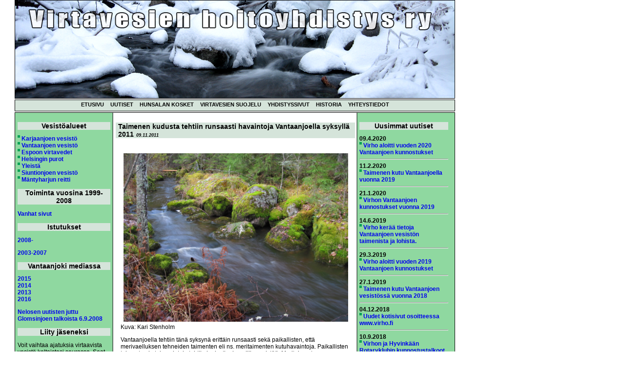

--- FILE ---
content_type: text/html; charset=iso-8859-1
request_url: https://virtavesi.com/?showNews=413
body_size: 2233
content:


<!DOCTYPE html PUBLIC "-//W3C//DTD XHTML 1.0 Strict//EN" 
"http://www.w3.org/TR/xhtml1/DTD/xhtml1-strict.dtd">
<html>
<head>
	<title>Virtavesien hoitoyhdistys ry.</title>
	<link rel="stylesheet" type="text/css" href="tyylit.css" />
	<meta http-equiv="content-type" content="text/html; charset=iso-8859-15 "/>
</head> 
<body>
	<div class="headerImage"></div>
	<div class="menuBar">
		<a class="menuBar" href="index.php">ETUSIVU</a>
		<a class="menuBar" href="index.php?setPage=1">UUTISET</a>
		<a class="menuBar" href="http://virtavesi.com/index.php?upperCatId=3&catid=42">HUNSALAN KOSKET</a>
		<a class="menuBar" href="index.php?setPage=3">VIRTAVESIEN SUOJELU</a>
		<a class="menuBar" href="index.php?setPage=4">YHDISTYSSIVUT</a>
		<a class="menuBar" href="index.php?setPage=9">HISTORIA</a>
		<a class="menuBar" href="index.php?setPage=5">YHTEYSTIEDOT</a>
	</div>
<div class="fix">
	<div class="leftContent">
		<div id="sideblock">
			<h2 id="sideheader">Vesistöalueet</h2>
			<a class="ylakategoria" href="index.php?upperCatId=3&catid=3">Karjaanjoen vesistö</a><br /><a class="ylakategoria" href="index.php?upperCatId=4&catid=4">Vantaanjoen vesistö</a><br /><a class="ylakategoria" href="index.php?upperCatId=14&catid=14">Espoon virtavedet</a><br /><a class="ylakategoria" href="index.php?upperCatId=23&catid=23">Helsingin purot</a><br /><a class="ylakategoria" href="index.php?upperCatId=39&catid=39">Yleistä</a><br /><a class="ylakategoria" href="index.php?upperCatId=46&catid=46">Siuntionjoen vesistö</a><br /><a class="ylakategoria" href="index.php?upperCatId=45&catid=45">Mäntyharjun reitti</a><br />


			<h2 id="sideheader">Toiminta vuosina 1999-2008</h2>
			<p><a href="http://virtavesi.com/vanhatsivut" target="new">Vanhat 
sivut</a></p>
				
				
					<h2 id="sideheader">Istutukset</h2>
			<p><a href="http://virtavesi.com/istutukset2008.pdf" target="new">2008-</a></p>
				<p><a href="http://virtavesi.com/vanhatsivut/istutuks.pdf" target="new">2003-2007</a></p>
							<h2 id="sideheader">Vantaanjoki mediassa</h2>
						<!-- <p><a href="http://virtavesi.com/?showNews=282">Vantaanjoki mediassa</a></p> -->
						<a href="index.php?yId=19">2015</a><br /><a href="index.php?yId=20">2014</a><br /><a href="index.php?yId=21">2013</a><br /><a href="index.php?yId=22">2016</a><br />					<p><a href="http://www.nelonen.fi/videot/uutislahetykset/default.asp?video=5247&newpage=2&c=3" target="=new">Nelosen uutisten juttu Glomsinjoen talkoista 6.9.2008</a></p>
						
	<h2 id="sideheader">Liity jäseneksi</h2>
		
<p>Voit vaihtaa ajatuksia virtaavista vesistä kaltaistesi seurassa.
Saat apua lupien ja rahoituksen hakemiseen, talkooapua ja muiden kokemuksiin perustuvia neuvoja.</p>

<p>Jäseneksi pääset, kun ilmoitat yhteystietosi sihteerille ja maksat jäsenmaksun 10 euroa tilille FI8040061040081493. Kirjoita maksun 
lisätietoja kohtaan jäsenmaksu sekä nimesi ja s-postiosoitteesi/osoitteesi.</p>
		</div>
	</div> 
	<div class="content">
		<div id="contentblock">
		<div class="header">Taimenen kudusta tehtiin runsaasti havaintoja Vantaanjoella syksyllä 2011<span class="date">09.11.2011</span></div><div class="newsentry"><p><a href="images/lisakuvat/IMG_5373.JPG"><img src="images/lisakuvat/IMG_5373.JPG" alt ="ei kuvaa" /></a><br/>Kuva: Kari Stenholm</p><p>Vantaanjoella tehtiin tänä syksynä erittäin runsaasti sekä paikallisten, että merivaelluksen tehneiden taimenten eli ns. meritaimenten kutuhavaintoja. Paikallisten taimenten kutuhavaintoja tehtiin laajasti eri puolilla vesistöä. Meritaimenten kutuhavaintoja tehtiin runsaasti vesistön alajuoksulla ja yli 80 km päässä merestä vesistön yläjuoksulla, sekä muutamilla pääuoman koskilla keskijuoksulla.<br/> <br/>Kudun hyvin alkaneista alkuvaiheista, meritaimenten uhanalaisuudesta ja Virhon työstä Vantaanjoen meritaimenten auttamiseksi voi lukea tarkemmin <a href="http://virtavesi.com/?showNews=411">täältä</a>.</p><p>Kutuhavainnoinnin yhteydessä otettiin runsaasti valokuvia ja videoita, joista muutamia esitetään seuraavassa:</p><p><br/><a href="images/lisakuvat/_MG_3781.jpg"><img src="images/lisakuvat/_MG_3781.jpg" alt ="ei kuvaa" /></a><br/>Kuva: Sami Palmu <br/>Paikalliset taimenet kutevat n. 20 km päässä merestä.</p><p><br/><a href="images/lisakuvat/0-_MG_3981.jpg"><img src="images/lisakuvat/0-_MG_3981.jpg" alt ="ei kuvaa" /></a><br/>Kuva: Sami Palmu<br/>Meritaimen ja paikallinen taimen kutee n. 20 km päässä merestä.</p><p><br/><a href="images/lisakuvat/_MG_4408.jpg"><img src="images/lisakuvat/_MG_4408.jpg" alt ="ei kuvaa" /></a><br/>Kuva: Sami Palmu<br/>Meritaimen ja paikalliset taimenet kutevat n. 4 km päässä merestä.</p><p></p><p><a href="images/lisakuvat/DSCN2019[1].JPG"><img src="images/lisakuvat/DSCN2019[1].JPG" alt ="ei kuvaa" /></a><br/>Kuva: Petteri Hautamaa<br/>Meritaimenet kutevat yli 4 km päässä merestä.<br/> </p><p><br/><a href="images/lisakuvat/119.JPG"><img src="images/lisakuvat/119.JPG" alt ="ei kuvaa" /></a><br/>Kuva: Aatu Oikarinen <br/>Paikalliset taimenet kutevat n. 5 km päässä merestä.</p><p></p><p><a href="images/lisakuvat/027.JPG"><img src="images/lisakuvat/027.JPG" alt ="ei kuvaa" /></a><br/>Kuva: Aatu Oikarinen<br/>Meritaimen n. 10 km päässä merestä.</p><p><br/><a href="images/lisakuvat/045.JPG"><img src="images/lisakuvat/045.JPG" alt ="ei kuvaa" /></a><br/>Kuva: Aatu Oikarinen<br/>Meritaimen valmistautuu kutuun n. 10 km päässä merestä. </p><p>Meritaimenen kutuun valmistautumisesta löytyy video <a href="http://jee.kuvat.fi/kuvat/Julkiset/videot/Meritaimen.wmv">täältä</a>.</p><p><br/><a href="images/lisakuvat/IMG_5557.JPG"><img src="images/lisakuvat/IMG_5557.JPG" alt ="ei kuvaa" /></a><br/>Kuva: Kari Stenholm<br/>Meritaimen yli 80 km päässä merestä.</p><p><br/><a href="images/lisakuvat/IMG_5166.JPG"><img src="images/lisakuvat/IMG_5166.JPG" alt ="ei kuvaa" /></a><br/>Kuva: Kari Stenholm<br/>Meritaimen kutee yli 80 km päässä merestä. </p><p><br/>Yllä olevassa kuvassa olevan meritaimenen kudun erilaisista tapahtumista; soran kaivuusta, uroksen kamppailusta kilpailevien urosten kanssa ja itse kudusta löytyy video <a href="http://vimeo.com/31792974">täältä</a>.</p><p><br/>Teksti: Kari Stenholm<br/>Kuvat: Sami Palmu, Aatu Oikarinen, Petteri Hautamaa ja Kari Stenholm<br/>Videot: Aatu Oikarinen ja Kari Stenholm</p><p></div><br /><br />		</div>
	</div> <!-- end div.content -->

	<div class="rightContent">
		<div id="sideblock">
							<h2 id="sideheader">Uusimmat uutiset</h2>
			<strong>09.4.2020</strong><br /><a class="ylakategoria" href="?showNews=763 ">Virho aloitti vuoden 2020 Vantaanjoen kunnostukset</a><br /><hr /><strong>11.2.2020</strong><br /><a class="ylakategoria" href="?showNews=762 ">Taimenen kutu Vantaanjoella vuonna 2019</a><br /><hr /><strong>21.1.2020</strong><br /><a class="ylakategoria" href="?showNews=761 ">Virhon Vantaanjoen kunnostukset vuonna 2019</a><br /><hr /><strong>14.6.2019</strong><br /><a class="ylakategoria" href="?showNews=760 ">Virho kerää tietoja Vantaanjoen vesistön taimenista ja lohista.</a><br /><hr /><strong>29.3.2019</strong><br /><a class="ylakategoria" href="?showNews=759 ">Virho aloitti vuoden 2019 Vantaanjoen kunnostukset</a><br /><hr /><strong>27.1.2019</strong><br /><a class="ylakategoria" href="?showNews=758 ">Taimenen kutu Vantaanjoen vesistössä vuonna 2018</a><br /><hr /><strong>04.12.2018</strong><br /><a class="ylakategoria" href="?showNews=756 ">Uudet kotisivut osoitteessa www.virho.fi</a><br /><hr /><strong>10.9.2018</strong><br /><a class="ylakategoria" href="?showNews=754 ">Virhon ja Hyvinkään Rotaryklubin kunnostustalkoot Vantaanjoella 8.9.2018</a><br /><hr /><strong>15.7.2018</strong><br /><a class="ylakategoria" href="?showNews=753 ">Virho kunnostaa Vantaanjoen vesistöä</a><br /><hr /><strong>06.6.2018</strong><br /><a class="ylakategoria" href="?showNews=752 ">Talkookalenteri, 2018</a><br /><hr />		</div>
	</div>

	<div class="footer">Suunnittelu & toteutus <a 
href="http://monitaituri.fi/">JS-Monitaiturit 
Tmi</a> 
Pete 
Pajuheimo
</div>
</div> <!-- div.fix -->
</body>
</html>


--- FILE ---
content_type: text/css
request_url: https://virtavesi.com/tyylit.css
body_size: 609
content:
body {
	margin-top: 0px;
	margin-left: 30px;
	padding: 0px;
	font-family: verdana, sans-serif;
	font-size: 12px;
	background-color: #ffffff;
}
div.fix {
	width: 900px;
	background-image: url("images/fix.jpg");
	background-repeat: repeat-y; 
	border: 1px solid black;
	margin-top: 2px;
}

/*** div body ****/
div.headerImage {
	width: 900px;
	height: 200px;
	border: 1px solid black;
	background-image: url("images/otsikko/tammikuu.jpg");
}
h1 {
	font-size: 16px;
}
h2 {
	font-size: 14px;
}
a {
	size: 13px;
	font-weight: bold;
	text-decoration: none;
}
a:hover {
	color: black;
}


/**** div menuBar ****/
div.menuBar {
	margin-top: 2px;
	width: 900px;
	height: 20px;
	border: 1px solid black;
	background-color: #d5e4da;
	padding-top: 2px;
	text-align: center;
}
a.menuBar {
	margin-left: 5px;
	margin-right: 5px;
	font-size: 11px;
	font-weight: bold;
	text-decoration: none;
	color: black;
}
a.menuBar:hover {
	color: #cccccc;
}

/**** div leftContent ****/
div.leftContent {
	float:	left;
	margin-top: 2px;
	width: 200px;
	/* border: 1px solid black; */
}

/**** div content ****/
div.content {
	margin-left: 1px;
	float:	left;
	width: 500px;
	/*border-left: 1px solid black;
	border-right: 1px solid black;*/
}
#contentblock {
	margin-top: 15px;
	padding: 5px;
	/* border: 1px solid black;
	 text-align: justify; */
}
#sideblock {
	padding: 5px;
}
#sideheader {
	background-color: #d5e4da;
	font-size: 14px;
	text-align: center;
}
p.sideheader {
	background-color: #d5e4da;
	padding: 2px;
}
span.sideheader {
	font-size: 10px;
}
div.contentHeaderImage {
	background-image: url("images/etusivukuva.jpg");
	width: 485px;
	height: 150px;
}
img {
	max-width: 460px;
	float: right;
	margin: 4px;
}
img.alkukuva {
	margin-bottom: 5px;
	max-width: 500px;
}
img.leipiskuva {
	float: right;
	margin: 4px;
}
img.paakuva {
	max-width: 460px;
	margin: 4px;
}

img.yhttied {
	width: 110px;
	margin: 0px;
	padding: 0px;	
}

td {
	/* border: 1px solid black; */
	padding: 2px;
}

/**** div rightContent ****/
div.rightContent {
	margin-top: 2px;
	width: 192px;
	margin-left: 700px;
	 /* border: 1px solid black; */ 
}
div.header {
	padding-left: 5px;
	padding-right: 5px;
	font-size: 14px;
	font-weight: bold;
	background-color: #d5e4da;
}
span.date {
	margin-left: 5px;
	font-size: 9px;
	font-style: italic;
}
div.newsentry {
	margin-top: 5px;
	/* text-align: justify; */
	padding: 10px;
}


/**** div footer ****/
div.footer {
	clear: both;
	height: 1px;
	font-size: 10px;
	text-align: center;
}




a.ylakategoria {
	margin-top: 2px;
	padding-left: 8px;
	background-image: url("./images/dot.gif");
	background-repeat: no-repeat;
}
a.alakategoria {
	margin-top: 2px;
	padding-left: 8px;
	margin-left: 5px;
	background-image: url("./images/dot.gif");
	background-repeat: no-repeat;
